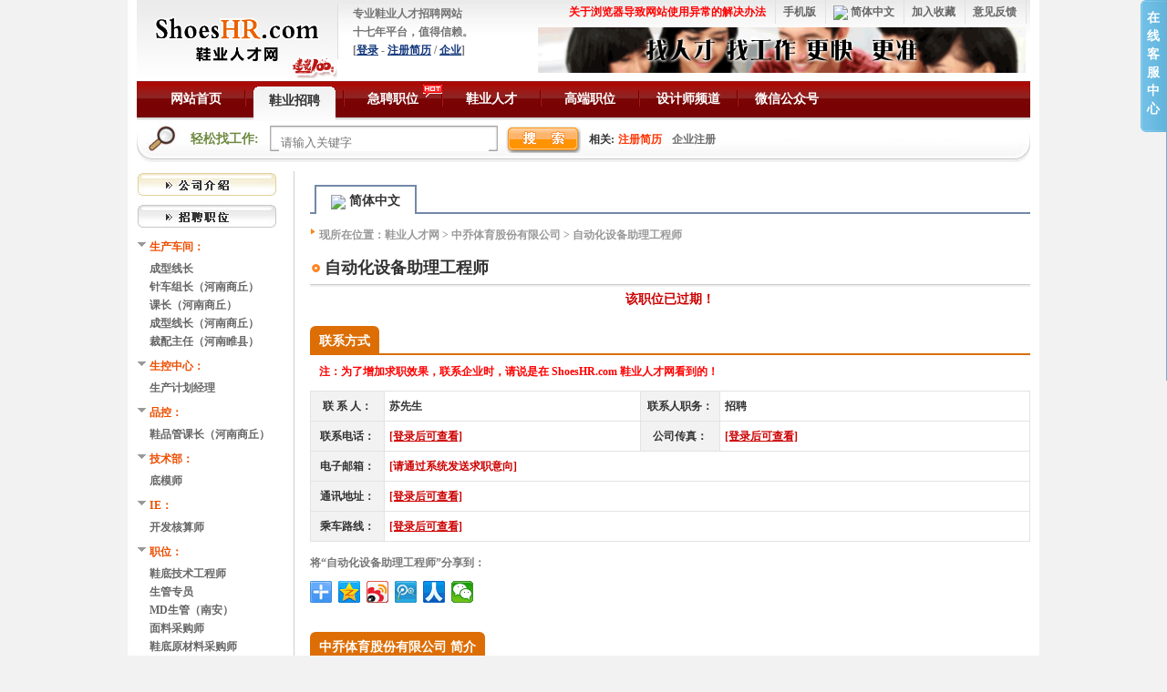

--- FILE ---
content_type: text/html; charset=UTF-8
request_url: https://www.shoeshr.com/c_2023_06_08_29862_177725.html
body_size: 11598
content:
<!DOCTYPE html>
<html>
<head>
<meta http-equiv="Content-Type" content="text/html; charset=utf-8">
<meta http-equiv="X-UA-Compatible" content="IE=edge,chrome=1">
<meta name="renderer" content="webkit">
<title>中乔体育股份有限公司,鞋业人才招聘网</title>
<meta name="keywords" content="中乔体育股份有限公司,鞋业人才招聘网" /> 
<meta name="description" content="中乔体育股份有限公司招聘信息,是由鞋业人才网ShoesHR.com提供!" />
<link href="/view/theme/default/style/index.css?20200169821" rel="stylesheet" type="text/css">
<link href="/as/style/validform.css" rel="stylesheet" type="text/css"/>
<link rel="apple-touch-icon" href="/view/theme/default/images/apple_icon.jpg" />
<link href="/view/theme/default/style/manage.css?20200169821" rel="stylesheet" type="text/css"/>
<script type="text/javascript" src="/as/js/jquery/jquery-1.9.1.min.js"></script>
<link rel="stylesheet" href="/as/js/kindeditor/themes/default/default.css" />
<script charset="utf-8" src="/as/js/kindeditor/kindeditor-min.js"></script>
<script charset="utf-8" src="/as/js/kindeditor/lang/lang_1.js"></script>
<script type="text/javascript" src="/as/js/validform_min_1.js?20200169821"></script>
<script type="text/javascript" src="/as/js/layer/layer_1.js"></script>
<script type="text/javascript" src="/as/js/laydate/laydate.dev.js"></script>
<script type="text/javascript" src="/view/theme/default/js/utils.js?20200169821"></script>
<script type="text/javascript" src="/as/js/xselect.js?20200169821"></script>
<script src="https://res.wx.qq.com/connect/zh_CN/htmledition/js/wxLogin.js"></script>
<script type="text/javascript" src="/view/theme/default/js/post.js?20200169821"></script>
<script type="text/javascript" src="/view/theme/default/js/bdmap.js?20200169821"></script>
<script type="text/javascript" src="/view/theme/default/js/qrcode.js?20200169821"></script>
</head>
<body oncontextmenu="self.event.returnValue=false" onselectstart="return false">
<div id="shareImage" style="display: none;">
   	<img src="http://www.shoeshr.com/uploads/image/20180409/20180409093851_26352.jpg" width="140" height="140"/>
</div>
<!--[if lt IE 9]>
<style type="text/css">  
#ie6-warning{ background:rgb(255,255,225);top:0;left:0;font-size:12px;color:#333;width:100%;padding: 2px 15px 2px 23px;text-align:left; }  
#ie6-warning a { text-decoration:none; }  
</style>
<div id="ie6-warning" style="font-size:20px;line-height:28px;"><a href="/support/helpdetails?id=155">1.温馨提醒：<span style="color:red;">您当前的浏览器版本过低，在本页面的显示效果会存在差异，或者无法注册并造成无法使用</span>。<span style="color:red;">请尽快升级浏览器</span>或者切换到极速模式，并设置新安装的浏览器为默认浏览器。<br />各浏览器下载地址推荐：</a>
<a   
href="https://www.mozilla.org/zh-CN/firefox/new/" rel="nofollow">Firefox</a> / <a   
href="http://www.google.cn/intl/zh-CN/chrome/browser/desktop/index.html" rel="nofollow">Chrome</a> / <a   
href="http://www.apple.com.cn/safari/" rel="nofollow">Safari</a> / <a   
href="http://www.oupeng.com/operapc/" rel="nofollow">Opera</a> / <a   
href="http://se.360.cn/" rel="nofollow">360安全浏览器</a> / <a   
href="http://rj.baidu.com/soft/detail/23356.html" rel="nofollow">IE 9+</a><br /><br />
2.百度搜索"QQ浏览器"进行下载与安装，并设置为默认浏览器。
</div>
<![endif]-->
<div class="header" style="width: 980px;margin: 0 auto;">
	<div class="header_txt">
		<div class="h_logo">
			<a href="/"><img style="width: 220px; height: 86px;display: inline-block;"
				src="/view/theme/default/images/logo_2021_100.jpg" alt="职位搜索" /></a>
		</div>
		
		<div class="h_sign h_sign_1" id="loginInfoDiv" style="margin-top: 5px;">
				专业鞋业人才招聘网站<br />十七年平台，值得信赖。
				<br />
				[<a href="javascript:void(0);" id="header_login" class="b">登录</a>&nbsp;-&nbsp;<a 
		href="/reg?types=2" class="b">注册简历</a>&nbsp;/&nbsp;<a 
		href="/reg?types=1" class="b">企业</a>]
				</div>
		<script type="text/javascript">
		$(function(){
			$('a[id=header_login]').click(function(){
				layer_popUp("/login/pop","登录",null,'410px','270px',811200);
			});
			$('#wechatLoginBtn').click(function(){
				layer_popUp("/wechat/pop",false,null,'410px','473px',811200);
			});
			$.get('/login/islogin',function(data){
				if(data != 'n'){
					$('#loginInfoDiv').html(data);
				}
			});
			$('#setHome').click(function(){
				SetHome($(this),'www.shoeshr.com');
			});
			$('#addFavorite').click(function(){
				AddFavorite($(this).prop('title'), 'http://www.shoeshr.com');
			});
			var clone = $('#header_menu').clone();
			$('body').append(clone);
			$('a[id=weixingongzhonghao]').click(function(){
				var index = layer.open({
					  type: 1,
					  title: false,
					  shade: 0.8,
					  closeBtn: true,
					  shadeClose: true,
					  content: "<img style='width:100%;height:100%;' src='/view/theme/default/images/wechat_twocode.jpg' />"
					});
			});
			
			clone.css({
			    "position": "fixed",
			    "top": "0px",
			    "left": "0px",
			    "z-index": "20",
			    "width": "100%",
			    "display":"none",
			    "background": "url(/view/theme/default/images/followbg.png) repeat-x"
			});
			$(window).scroll(function(){
				if($(window).scrollTop()>($('#header_menu').offset().top+$('#header_menu').outerHeight())){
					clone.show();
				}else{
					clone.hide();
				}
			})
			//var width = document.body.clientWidth;
			//二维码
			var QRcode = getCookie('QRcode');
			if(QRcode == undefined || QRcode == null){
				$('#QRcode').show();
			}
			//公告
			var h_notice = getCookie('h_notice');
			if(h_notice == undefined || h_notice == null){
				$('#h_notice').show();
			}
		});
		//将关闭事件加入到cookie中
		function closeAddCookie(div,isHide){
			document.getElementById(div).style.display='none';
			if(isHide){
				setCookie(div, true,1);
			}
		}
		//读取cookies  
		function getCookie(name)  
		{  
		    var arr,reg=new RegExp("(^| )"+name+"=([^;]*)(;|$)");  
		   
		    if(arr=document.cookie.match(reg))  
		   
		        return (arr[2]);  
		    else  
		        return null;  
		} 
		//写cookies  
		function setCookie(c_name, value, expiredays){  
		 　　　　var exdate=new Date();  
		　　　　exdate.setDate(exdate.getDate() + expiredays); 
		　　　　document.cookie=c_name+ "=" + escape(value) + ";expires="+exdate.toGMTString() + ";path=/";  
		 　　}  
		</script>
		<div class="h_right">
			<div class="h_menu">
			<ul >
				
				
				<li><a
					href="/support/index.action" target="_blank">意见反馈</a></li>
				<li><a href="javascript:void(0)" id="addFavorite" title="ShoesHR.com,职位搜索">加入收藏</a></li>			
								<!-- <li><a href="javascript:void(0);" id="setHome">设为首页</a></li> -->
								<li>
					<a
					href="javascript:switchLanguages('zh_CN');" class="h_menu_switch_languages"><img src="/as/images/flags/cn.png" />&nbsp;简体中文</a>					<ul class="sub_menu_1">
																									<li><a 
								href="javascript:switchLanguages('zh_CN');"><img 
								src="/as/images/flags/cn.png" />&nbsp;简体中文</a>
							</li>
																																																														<li><a 
								href="javascript:switchLanguages('zh_CH');"><img 
								src="/as/images/flags/hk.png" />&nbsp;繁體中文</a>
							</li>
																																															</ul>
				</li>
				<li><a href="/?from=mobile&hl=zh_CN">手机版</a></li>
								<li><a style="color: red;font-weight: bold;" href="http://www.shoeshr.com/support/helpdetails?id=155" title="关于浏览器导致网站使用异常的解决办法">关于浏览器导致网站使用异常的解决办法</a></li>
							</ul>
			</div>
			<div class="h_tongji" id="h_tongji">
				<ul>
					<li><a href="/c_2007_01_16_726_index.html" target="_blank">
					<img src="/view/theme/default/images/header_right_logo2.gif" width="535"></a>
					</li>
				</ul>
			</div>
		</div>
	</div>
<!-- 	
<div id="QRcode" style="position: fixed;top:206px;right: 1%;display: none;z-index: 100000;">
		<div style="text-align:right; padding:6px 0;" class="closeButton">
			<a href="javascript:void(0);" 
					onclick="closeAddCookie('QRcode',true)" 
			><img src="/view/theme/default/images/close.gif" /></a></div>
		<a href="#" target="_blank" rel="nofollow"><img src="/view/theme/default/images/shoeshr_duilianlogo0811.23.jpg" alt="壹磅壹鞋业"></a>
</div>
<div id="h_notice" style="display: none;" >
	<div style="text-align:left; padding:6px 0;" class="closeButton">
		<a href="javascript:void(0);" 
			onclick="closeAddCookie('h_notice',true)">
			<img src="/view/theme/default/images/close.gif" />
		</a>
	</div>
	<a href="http://www.shoeshr.com/c_2015_07_31_26253_index.html" title="壹磅壹鞋业" target="_blank" rel="nofollow"><img style="width: 145px;" src="/view/theme/default/images/yibangyi_duilian4.jpeg" alt="壹磅壹鞋业"></a>
</div>
 -->	
		<div class="header_menu" id="header_menu" >
		<ul style="margin: 0 auto;width: 980px;">
			<li><a href="/" title="ShoesHR首页"
				>网站首页</a></li>
			<li><a href="/search/posts" title="鞋业招聘"  class="current">鞋业招聘</a></li>
			<li><div class="hotico">
					<img src="/view/theme/default/images/hot2.gif" />
				</div> <a href="/search/posthot" title="急聘职位" >急聘职位</a></li>
			<li><a href="/rencai/index.html" title="鞋业人才" >鞋业人才</a></li>
			<li><div class="hotico">
				</div> <a href="/hunter" title="猎头招聘" >高端职位</a></li>
			<!-- <li><a href="http://yx.shoeshr.com" title="鞋业院校"
				class="lastmenu" target="_blank">院校招聘</a></li> -->
			<li><a href="http://sj.shoeshr.com" title="设计师频道"
				target="_blank">设计师频道</a></li> 
			<!-- <li><a href="/news/index.html" target="_blank">鞋业资讯</a></li> -->
			<li><a href="javaScript:void(0)" id="weixingongzhonghao" >微信公众号</a></li>
			<!-- <li><a href="/upgrade.html" target="_blank">升级公告</a></li> -->
		</ul>
	</div>	
			
	
</div>
<div class="second_menu" id="headerMenu">
	<div id="follow"></div>
</div>
<div class="search_bar">
	<div class="s_box">
		<h2>轻松找工作:</h2>
		<form id="searchForm" name="searchForm" action="/search/posts">
			<div class="s_input_box">
				<input type="hidden" name="area" id="area" value="">
				<input type="hidden" name="type" id="type" value="">
				<input type="hidden" name="istitle" id="istitle" value="1">
				<input name="keyword" id="keyword" type="text"
					value="" placeholder="请输入关键字" style="outline: none"/>
				<div class="job_kw_box" id="job_kw_box"></div>
			</div>
			<div class="sel_job_1" onclick="$('#searchForm').submit();"></div>
		</form>
	</div>
	<div class="s_keyword">
		<strong>相关:</strong><a href="/reg.action?type=2" target="_blank"><strong
			style="color: #ff3300;">注册简历</strong></a>
			<!-- <a href="/assistant/index.html" target="_blank">求职指导</a> -->
			<!-- <a href="/news/index.html" target="_blank">鞋业资讯</a> -->
			<a href="/reg.action?type=1" target="_blank">企业注册</a>
			<!-- <a href="/intro/flow.html" target="_blank">入会流程</a>
			<a href="/intro/data.html" target="_blank">数据优势
			<a href="http://e.weibo.com/shoeshr2012" target="_blank" rel="nofollow">官方微博</a> -->
	</div>
</div>
	<div class="container box980">
						<div class="j_right">
				<div class="tabdiv">
					<ul>
												<li id="li_1"  class="current">
						<img src="/as/images/flags/cn.png" /><a href="/c_2017_01_03_29862_index.html?language_id=1">&nbsp;简体中文</a></li>
											</ul>
				</div>
				<div class="weizhi">
					现所在位置：<a href="http://www.shoeshr.com">鞋业人才网</a>&nbsp;&gt;&nbsp;<a
						href="/c_2017_01_03_29862_index.html"
						title="中乔体育股份有限公司">中乔体育股份有限公司</a>&nbsp;&gt;&nbsp;自动化设备助理工程师
				</div>
				<div class="job_title"><h1 title="自动化设备助理工程师" title="自动化设备助理工程师">自动化设备助理工程师</h1></div>
								<div style="font-size: 14px; color: #C00; text-align: center; font-weight: bold;">该职位已过期！</div>
								<div class="contact_title"><h2>联系方式</h2></div>
				<div style="padding:5px 10px;margin-bottom:-10px;"><span style=" color:red;"><span style=" color:red;">注：</span>为了增加求职效果，联系企业时，请说是在 ShoesHR.com 鞋业人才网看到的！</div>
										<table border="1" align="center" cellpadding="0" cellspacing="0" bordercolor="#E3E3E3" class="job_table">
						<tr>
							<td width="70" align="center" bgcolor="#F2F2F2">联&nbsp;系&nbsp;人：</td>
							<td width="270">
																	苏先生
															<td width="76" align="center" bgcolor="#F2F2F2">联系人职务：</td>
							<td>招聘</td>
						</tr>
						<tr>
							<td align="center" bgcolor="#F2F2F2">联系电话：</td>
							<td>
																	<a id="header_login" href="javaScript:void(0)" class="fontred">[登录后可查看]</a>
															</td>
							<td align="center" bgcolor="#F2F2F2">公司传真：</td>
							<td>
							   								  <a id="header_login" href="javaScript:void(0)" class="fontred">[登录后可查看]</a>
							   							</td>
						</tr>
						
						<tr>
							<td align="center" bgcolor="#F2F2F2">电子邮箱：</td>
							<td colspan="3">
								<span class="fontred">
								[请通过系统发送求职意向]
								</span>
							</td>
						</tr>
						<tr>
							<td align="center" bgcolor="#F2F2F2">通讯地址：</td>
							<td colspan="3">
																	<a id="header_login" href="javaScript:void(0)" class="fontred">[登录后可查看]</a>
															</td>
						</tr>
						<tr>
							<td align="center" bgcolor="#F2F2F2">乘车路线：</td>
							<td colspan="3">
																	<a id="header_login" href="javaScript:void(0)" class="fontred">[登录后可查看]</a>
															</td>
						</tr>
					</table>

				<div class="blank10"></div>
				<div style="color:#777;">将“自动化设备助理工程师”分享到：
				<div class="bdsharebuttonbox">
					<a href="#" class="bds_more" data-cmd="more"></a>
					<a href="#" class="bds_qzone" data-cmd="qzone" title="分享到QQ空间"></a>
					<a href="#" class="bds_tsina" data-cmd="tsina" title="分享到新浪微博"></a>
					<a href="#" class="bds_tqq" data-cmd="tqq" title="分享到腾讯微博"></a>
					<a href="#" class="bds_renren" data-cmd="renren" title="分享到人人网"></a>
					<a href="#" class="bds_weixin" data-cmd="weixin" title="分享到微信"></a>
				</div>
				<script>
					window._bd_share_config={
							"common":{
								"bdSnsKey":{
								},
								"bdText":"",
								"bdMini":"2",
								"bdMiniList":false,
								"bdPic":"",
								"bdStyle":"0",
								"bdSize":"24"
							},
							"share":{
							},
							"image":{
								"viewList":["qzone","tsina","tqq","renren","weixin"],
								"viewText":"分享到：","viewSize":"24"
							},
							"selectShare":{
								"bdContainerClass":null,
								"bdSelectMiniList":["qzone","tsina","tqq","renren","weixin"]
							}
						};
					with(document)0[(getElementsByTagName('head')[0]||body).appendChild(createElement('script')).src='https://www.shoeshr.com/static/api/js/share.js?v=89860593.js?cdnversion='+~(-new Date()/36e5)];
				</script>
				</div>
				<div class="blank10"></div>
				<div class="contact_title"><h2>
					中乔体育股份有限公司					简介</h2></div>
				<div style="border:1px solid #ccc; border-top:0;padding:10px 5px;color:#666;line-height:22px;">
					&nbsp;&nbsp;&nbsp;&nbsp;   中乔体育股份有限公司(以下简称“公司”)主要从事运动鞋、运动服装与运动配饰的研发、生产与销售。公司自2000年设立以来,经过近20年的艰苦创业和巨大的人力、财力和物力投入,目前已经发展成为拥有品牌专卖店6,000余家,覆盖全国31个省、市、自治区,年销售收入近50亿元,连续多年位列福建省纳税先进企业前30名。“乔丹”品牌拥有数千万稳定的消费群体,具有较高社会知名度、较强市场竞争力和较大品牌影响力的体育用品企业。<br />    公司“以卓越的运动体验为消费者提供更加健康的生活方式”为使命,致力于在消费者心目中建立性能优越、外观时尚、质量可靠的专业运动鞋服饰品牌形象。公司凭借较强的人才优势、技术优势和资金优势,每年推出新款运动鞋服产品达1,200余款,产品涵盖专业运动系列(包括篮球、跑步、训练等)及运动生活系列。公司连续多年赞助世界大学生运动会、全国运动会、马拉松等国内外各项重要体育赛事,并积极参与社会爱心公益活动,通过和中国青少年发展基金会合作设立“乔丹体育爱心基金”,为众多的贫困地区儿童提供运动和学习的机会,近三年纳税总额超15亿元,累计向社会捐助款物达2亿元。<br />    未来的乔丹体育将本着“消费者导向、诚信、协作、创新、共享”的核心价值观,积极担负起民族运动品牌发展的责任,锐意进取、不断创新,努力发展成为中国最具影响力的体育用品品牌,再铸中国体育产业的辉煌!<br /><br />企业文化:<br />1、品牌理念:科技助力每一步<br />2、核心价值观:消费者导向、诚信、创新、协作、共享<br />3、企业使命:以卓越的运动体验为消费者提供更加健康的生活方式<br />4、企业愿景:成为广受认同的体育用品集团<br /><br />福利待遇:<br />1、住宿：免费提供住宿,已婚双职工可申请夫妻房,宿舍配有空调、热水器、液晶电视、独立卫生间、等生活配套设施;<br />2、伙食：公司自办福利性食堂,一日三餐,从正规公司采购,以自助餐的形式,自由选择、畅享美味。费用根据职级不等为270—300元/月;<br />3、休息：实行大小周工作制，月休6天；享有带薪婚假、产假、丧假、年假、春节假期及国家规定的法定节假日；<br />4、福利：享有工龄奖、满勤奖、年终奖、医社保、员工内购券200元/季等;<br />5、子女入学：按市示范性标准建立的乔丹幼儿园,解决员工子女入园难问题,解除员工后顾之忧;<br />6、娱乐设施：公司内部配有空中花园、咖啡厅、健身房、乒乓球室、台球室、篮球场、KTV、图书室、游泳池等娱乐休闲设施;<br />7、员工发展:公司十分重视人才的培养,专门设立培训部门为员工提供多种培训,并为有潜力的员工提供广阔的发展空间。<br /><br />应聘须知:<br />1、请您在线投递简历,我们每天都会对所有投递的简历进行筛选,如果合适,将在三个工作日内与您联系;<br />2、在通知您面试后,您需要携带二代身份证原件、离职证明、学历证书原件、其他专业证书到人力资源部面试;<br />3、面试相关信息(面试时间、面试地点、联系方式、乘车路线),如有疑问,请致电:0595-82105109、王小姐/苏先生
				</div>
			</div>
			<div class="j_left">
	<dl class="j_but">
		<a href="/c_2017_01_03_29862_index.html"
			 title="查看该公司介绍"><img src="/view/theme/default/images/searchgj2_1.png" /></a>
	</dl>
	<dl class="j_but">
		<img src="/view/theme/default/images/joblist_1.png" />
	</dl>
	<dl>
							<dt style="word-wrap: break-word;word-break: normal;">生产车间：</dt>
							<dd>
					<a href="/c_2017_01_03_29862_184954.html?language_id=1"
						title="成型线长">成型线长
											</a>
				</dd>
							<dd>
					<a href="/c_2017_01_03_29862_178640.html?language_id=1"
						title="针车组长（河南商丘）">针车组长（河南商丘）
											</a>
				</dd>
							<dd>
					<a href="/c_2017_01_03_29862_178642.html?language_id=1"
						title="课长（河南商丘）">课长（河南商丘）
											</a>
				</dd>
							<dd>
					<a href="/c_2017_01_03_29862_176089.html?language_id=1"
						title="成型线长（河南商丘）">成型线长（河南商丘）
											</a>
				</dd>
							<dd>
					<a href="/c_2017_01_03_29862_189176.html?language_id=1"
						title="裁配主任（河南睢县）">裁配主任（河南睢县）
											</a>
				</dd>
								<dt style="word-wrap: break-word;word-break: normal;">生控中心：</dt>
							<dd>
					<a href="/c_2017_01_03_29862_165523.html?language_id=1"
						title="生产计划经理">生产计划经理
											</a>
				</dd>
								<dt style="word-wrap: break-word;word-break: normal;">品控：</dt>
							<dd>
					<a href="/c_2017_01_03_29862_145573.html?language_id=1"
						title="鞋品管课长（河南商丘）">鞋品管课长（河南商丘）
											</a>
				</dd>
								<dt style="word-wrap: break-word;word-break: normal;">技术部：</dt>
							<dd>
					<a href="/c_2017_01_03_29862_146227.html?language_id=1"
						title="底模师">底模师
											</a>
				</dd>
								<dt style="word-wrap: break-word;word-break: normal;">IE：</dt>
							<dd>
					<a href="/c_2017_01_03_29862_189130.html?language_id=1"
						title="开发核算师">开发核算师
											</a>
				</dd>
								<dt style="word-wrap: break-word;word-break: normal;">职位：</dt>
							<dd>
					<a href="/c_2017_01_03_29862_175392.html?language_id=1"
						title="鞋底技术工程师">鞋底技术工程师
											</a>
				</dd>
							<dd>
					<a href="/c_2017_01_03_29862_188251.html?language_id=1"
						title="生管专员">生管专员
											</a>
				</dd>
							<dd>
					<a href="/c_2017_01_03_29862_184788.html?language_id=1"
						title="MD生管（南安）">MD生管（南安）
											</a>
				</dd>
							<dd>
					<a href="/c_2017_01_03_29862_171734.html?language_id=1"
						title="面料采购师">面料采购师
											</a>
				</dd>
							<dd>
					<a href="/c_2017_01_03_29862_187110.html?language_id=1"
						title="鞋底原材料采购师">鞋底原材料采购师
											</a>
				</dd>
								<dt style="word-wrap: break-word;word-break: normal;">鞋供应链技术部：</dt>
							<dd>
					<a href="/c_2017_01_03_29862_177717.html?language_id=1"
						title="外协工程师">外协工程师
											</a>
				</dd>
								<dt style="word-wrap: break-word;word-break: normal;">开发技术中心：</dt>
							<dd>
					<a href="/c_2017_01_03_29862_152599.html?language_id=1"
						title="车样 ">车样 
											</a>
				</dd>
							<dd>
					<a href="/c_2017_01_03_29862_152600.html?language_id=1"
						title="裁剪 ">裁剪 
											</a>
				</dd>
							<dd>
					<a href="/c_2017_01_03_29862_128805.html?language_id=1"
						title="版师">版师
											</a>
				</dd>
							<dd>
					<a href="/c_2017_01_03_29862_185693.html?language_id=1"
						title="SOP专员">SOP专员
											</a>
				</dd>
							<dd>
					<a href="/c_2017_01_03_29862_188307.html?language_id=1"
						title="版师">版师
											</a>
				</dd>
							<dd>
					<a href="/c_2017_01_03_29862_130737.html?language_id=1"
						title="业务开发专员">业务开发专员
											</a>
				</dd>
							<dd>
					<a href="/c_2017_01_03_29862_185046.html?language_id=1"
						title="化工工程师">化工工程师
											</a>
				</dd>
								<dt style="word-wrap: break-word;word-break: normal;">精益管理部：</dt>
							<dd>
					<a href="/c_2017_01_03_29862_189192.html?language_id=1"
						title="自动化主管">自动化主管
											</a>
				</dd>
								<dt style="word-wrap: break-word;word-break: normal;">鞋底厂：</dt>
							<dd>
					<a href="/c_2017_01_03_29862_181362.html?language_id=1"
						title="鞋底开发工程师">鞋底开发工程师
											</a>
				</dd>
							<dd>
					<a href="/c_2017_01_03_29862_177356.html?language_id=1"
						title="鞋底品管课长">鞋底品管课长
											</a>
				</dd>
							<dd>
					<a href="/c_2017_01_03_29862_174575.html?language_id=1"
						title="EVA配方师">EVA配方师
											</a>
				</dd>
							<dd>
					<a href="/c_2017_01_03_29862_170226.html?language_id=1"
						title="MD主任">MD主任
											</a>
				</dd>
								<dt style="word-wrap: break-word;word-break: normal;">质量管理中心：</dt>
							<dd>
					<a href="/c_2017_01_03_29862_188084.html?language_id=1"
						title="质量体系工程师">质量体系工程师
											</a>
				</dd>
								<dt style="word-wrap: break-word;word-break: normal;">鞋供应链：</dt>
							<dd>
					<a href="/c_2017_01_03_29862_171537.html?language_id=1"
						title="计划主管">计划主管
											</a>
				</dd>
							<dd>
					<a href="/c_2017_01_03_29862_188085.html?language_id=1"
						title="鞋开发师">鞋开发师
											</a>
				</dd>
							<dd>
					<a href="/c_2017_01_03_29862_185282.html?language_id=1"
						title="鞋底采购计划经理">鞋底采购计划经理
											</a>
				</dd>
						</dl>
</div>
			
		<div class="cleardiv"></div>
		<div class="blank10"></div>	
	</div>
	<script>
	</script>
	<div class="blank10"></div>
	<div class="csc" id="csc">
	<div class="cschdr">
		在<br />线<br />客<br />服<br />中<br />心<br />
		<span></span>
	</div>
	<div class="csccnt">
		<div class="cse">
			<h3>客服咨询及反馈</h3>
			<ul>
				<li class="tel">总机：020-34636641</li>
				<li class="tel">分机：020-34636643</li>
				<li class="eml">邮箱：2567694643@qq.com</li>
				<li class="onlrep">反馈：<a href="/support/"
						target="_blank">提交问题</a></li>
			</ul>
		</div>
		<div class="sse">
			<h3>在线QQ客服</h3>
			<ul>
				<li class="wqq">客服QQ：<a
						href="http://wpa.qq.com/msgrd?v=3&uin=2567694643&site=www.shoeshr.com&menu=yes"
						target="_blank">2567694643</a></li>
				<li class="wwb" style="text-align: center;"><strong
						style="font-size: 14px;">关注微信有惊喜</strong><br>
					<img src="/view/theme/default/images/wechat_twocode.jpg" width="140" height="140">
				</li>
			</ul>
		</div>
	</div>
	<script type="text/javascript">
		jQuery(document).ready(function () {
			jQuery("#csc").hover(function () {
				jQuery("#csc .csccnt").stop().animate({
					width: 206 + "px"
				}, "fast");
			}, function () {
				jQuery("#csc .csccnt").stop().animate({
					width: 1 + "px"
				}, "fast");
			}).css({
				top: 104 + "px"
			});
			if (window.navigator.userAgent.indexOf("MSIE 6") == -1) {
				jQuery("#csc").css("position", "fixed");
			} else {
				jQuery(window).resize(function () {
					jQuery("#csc").stop().animate({
						top: (104 + jQuery(window).scrollTop()) + "px"
					})
				});
				jQuery(window).scroll(function () {
					jQuery("#csc").stop().animate({
						top: (104 + jQuery(window).scrollTop()) + "px"
					});
				});
			}
		});
	</script>
</div>

<div class="footer">
	<div class="f_menu">
		<a href="/intro/aboutus.html" target="_blank">关于ShoesHR</a>
		<!-- |<a href="/intro/data.html" target="_blank">数据统计</a>|<a
			href="/intro/flow.html" target="_blank">入会流程</a> -->
		|<a href="/intro/payment.html" target="_blank">付款方式</a>|
		<a href="/support/helplist">帮助中心</a>|
		<a href="/intro/law.html" target="_blank">法律声明</a>|
		<a href="/sitemap.html" target="_blank">网站地图</a>|<a href="/support/"
			target="_blank">反馈</a>
	</div>
	<div class="copyright">
		<p>
		<div style="padding: 5px 0;">
			Shoeshr咨询热线：<span
				class="f20_red">020-34636641、34636643</span>&nbsp;&nbsp;&nbsp;&nbsp;传真：020-34636642
		</div>
		<div class="f14" style="padding-bottom: 5px;">
			<span>客服微信：ShoesHR888</span>&nbsp;&nbsp;&nbsp;&nbsp;<img
				src="/view/theme/default/images/contactmail.gif">&nbsp;客服：2567694643@qq.com
		</div>
		<a
			href="/">ShoesHR.com</a>&nbsp;专注鞋业行业已17年，免费求职，在线招聘！
		<p>
			&copy;&nbsp;2005-2026&nbsp;&nbsp;Copyright by <a href="/"
				title="鞋业人才网">www.shoeshr.com</a>&nbsp;&nbsp;All
			rights reserved. <a href="https://beian.miit.gov.cn" target="_blank" rel="nofollow">粤ICP备06111795号</a>
			&nbsp;
			<a href="certificate/IBL_200213to250213.jpg" target="_blank">增值电信业务经营许可证 粤B2-20200163</a>
			&nbsp;
			<a href="certificate/HRSL_240703to290703.jpg" target="_blank">(粤)人服证字(2024)第0113004723号 </a>&nbsp;「本网所有企业、人才信息，未经书面同意，不得转载」
		</p>
		<p>
			<img src="/view/theme/default/images/copyright_img.jpg" style="padding: 6px;"><br>
			九富网络科技(EBC)旗下网站：<a href="/" target="_blank"
				title="鞋业人才网">鞋业人才网</a>&nbsp;&nbsp;<a
				href="http://sj.shoeshr.com" target="_blank"
				title="鞋业设计师网">鞋业设计师网</a>
		<div class="tongji">
		</div>

	</div>
</div>
<div class="tongji">
	<script async="async" type="text/javascript" src="/view/theme/default/js/footer.js"></script>
</div>
<script src="https://res.wx.qq.com/open/js/jweixin-1.0.0.js"></script>
<script>
	var title = document.title;
	wx.config({
		debug: false,
		appId: 'wx1ac0cc767c78428b',
		timestamp: { $now },
		nonceStr: 'iY7xpMjDcLew0RVI',
		signature: '0d9044bc2466cb0e6dbd199f7a55df033edec948',
		jsApiList: [
			'onMenuShareTimeline',
			'onMenuShareAppMessage'
		]
	});
	wx.ready(function () {
		wx.onMenuShareTimeline({
			title: title,
			link: 'https://www.shoeshr.com/c_2023_06_08_29862_177725.html',
			imgUrl: 'https://www.shoeshr.com/uploads/image/20180409/20180409093851_26352.jpg',
			success: function () {

			}
		});
		wx.onMenuShareAppMessage({
			title: title, // 分享标题
			desc: '鞋业人才网', // 分享描述
			link: 'https://www.shoeshr.com/c_2023_06_08_29862_177725.html', // 分享链接，该链接域名或路径必须与当前页面对应的公众号JS安全域名一致
			imgUrl: 'https://www.shoeshr.com/uploads/image/20180409/20180409093851_26352.jpg', // 分享图标
			type: 'link', // 分享类型,music、video或link，不填默认为link
			dataUrl: '', // 如果type是music或video，则要提供数据链接，默认为空
			success: function () {
				// 用户确认分享后执行的回调函数
			},
			cancel: function () {
				// 用户取消分享后执行的回调函数
			}
		})
	});
	wx.error(function (res) {

	});

</script>
</body>

</html>
</body>
</html>

<script type="text/javascript" >
function goLogin(){
	layer.confirm("您尚未登录，是否前往登录？",function(){
		var backUrl = encodeURI(window.location.href);
		window.location.href="/login?backUrl="+backUrl;
	});
}
$(function(){
	var e = document.getElementById("post_intro");
	var left = e.offsetLeft;
	var top  = e.offsetTop;

	$("#QRcodeDiv").css("left",left+"px");
	$("#QRcodeDiv").css("top",top+"px");
	var qrcode = new QRCode("QRcodeDiv", {
		text: "https://www.shoeshr.com/c_2017_01_03_29862_177725.html",
		width: 110,
		height: 110,
		correctLevel : 0 // 二维码结构复杂性 0~3
	});
})
//显示二维码
function showQRcode(e,url){
	
}
</script>


--- FILE ---
content_type: application/javascript
request_url: https://www.shoeshr.com/view/theme/default/js/footer.js
body_size: 734
content:
var _hmt = _hmt || [];
(function() {
	//baidu
	var bp = document.createElement('script');
	var curProtocol = window.location.protocol.split(':')[0];
    if (curProtocol === 'https') {
        bp.src = 'https://zz.bdstatic.com/linksubmit/push.js';        
    }else {
        bp.src = 'http://push.zhanzhang.baidu.com/push.js';
    }
    var hm = document.createElement("script");
	hm.src = "https://hm.baidu.com/hm.js?f992ba0a09922154acae23bc25bccdc8";
	
	//51la
	var la = document.createElement('script');
	la.src = '//js.users.51.la/2237126.js';
	var s = document.getElementsByTagName("script")[0];
	s.parentNode.insertBefore(bp, s);
	s.parentNode.insertBefore(hm, s);
	s.parentNode.insertBefore(la, s);
})();

--- FILE ---
content_type: application/javascript
request_url: https://www.shoeshr.com/view/theme/default/js/bdmap.js?20200169821
body_size: 403
content:
$(function(){
	$('a[id=bdmap]').click(function(){
		var _self = $(this);
		var cid = _self.attr('cid');
		var pid = _self.attr('pid');
		layer.open({
	      type: 2,
	      title: '查看地图',
	      shadeClose: true,
	      shade: false,
	      maxmin: true, //开启最大化最小化按钮
	      area: ['80%', '80%'],
	      content: '/bdmap?cid='+cid+'&pid='+pid
	    });
	});
});